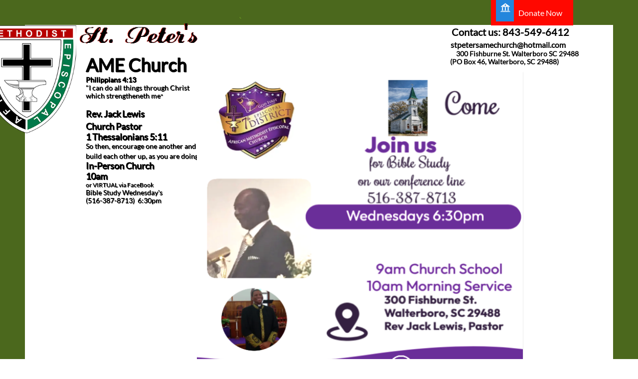

--- FILE ---
content_type: text/html
request_url: https://stpetersamechurch.org/youth-companion-at-cambridge-point
body_size: 9888
content:
<!DOCTYPE html PUBLIC "-//W3C//DTD XHTML 1.0 Transitional//EN" "http://www.w3.org/TR/xhtml1/DTD/xhtml1-transitional.dtd">
<html xmlns="http://www.w3.org/1999/xhtml">
<head>
<title>Youth Companion At Cambridge Point</title>
<meta http-equiv="Content-Type" content="text/html; charset=utf-8"/>
<meta http-equiv="X-UA-Compatible" content="IE=edge">
<meta name="SKYPE_TOOLBAR" content="SKYPE_TOOLBAR_PARSER_COMPATIBLE"/>
<meta name="HandheldFriendly" content="True" />
<meta name="MobileOptimized" content="1024" />
<meta name="viewport" content="width=1024" /> 
<link rel="shortcut icon" href="https://storage.googleapis.com/wzukusers/user-25810398/images/fav-5c34010e75bd6K2mTZ3Z/favicon.ico?v=fav-5c34010e75bd6K2mTZ3Z" type="image/x-icon" />
<link rel="icon" type="image/png" href="https://storage.googleapis.com/wzukusers/user-25810398/images/fav-5c34010e75bd6K2mTZ3Z/favicon-16x16.png?v=fav-5c34010e75bd6K2mTZ3Z" sizes="16x16">
<link rel="icon" type="image/png" href="https://storage.googleapis.com/wzukusers/user-25810398/images/fav-5c34010e75bd6K2mTZ3Z/favicon-32x32.png?v=fav-5c34010e75bd6K2mTZ3Z" sizes="32x32">
<link rel="icon" type="image/png" href="https://storage.googleapis.com/wzukusers/user-25810398/images/fav-5c34010e75bd6K2mTZ3Z/favicon-96x96.png?v=fav-5c34010e75bd6K2mTZ3Z" sizes="96x96">
<link rel="icon" type="image/png" href="https://storage.googleapis.com/wzukusers/user-25810398/images/fav-5c34010e75bd6K2mTZ3Z/favicon-160x160.png?v=fav-5c34010e75bd6K2mTZ3Z" sizes="160x160">
<link rel="icon" type="image/png" href="https://storage.googleapis.com/wzukusers/user-25810398/images/fav-5c34010e75bd6K2mTZ3Z/favicon-196x196.png?v=fav-5c34010e75bd6K2mTZ3Z" sizes="196x196">
<link rel="apple-touch-icon" href="https://storage.googleapis.com/wzukusers/user-25810398/images/fav-5c34010e75bd6K2mTZ3Z/apple-touch-icon.png?v=fav-5c34010e75bd6K2mTZ3Z" />
<link rel="apple-touch-icon" sizes="57x57" href="https://storage.googleapis.com/wzukusers/user-25810398/images/fav-5c34010e75bd6K2mTZ3Z/apple-touch-icon-57x57.png?v=fav-5c34010e75bd6K2mTZ3Z">
<link rel="apple-touch-icon" sizes="60x60" href="https://storage.googleapis.com/wzukusers/user-25810398/images/fav-5c34010e75bd6K2mTZ3Z/apple-touch-icon-60x60.png?v=fav-5c34010e75bd6K2mTZ3Z">
<link rel="apple-touch-icon" sizes="72x72" href="https://storage.googleapis.com/wzukusers/user-25810398/images/fav-5c34010e75bd6K2mTZ3Z/apple-touch-icon-72x72.png?v=fav-5c34010e75bd6K2mTZ3Z">
<link rel="apple-touch-icon" sizes="114x114" href="https://storage.googleapis.com/wzukusers/user-25810398/images/fav-5c34010e75bd6K2mTZ3Z/apple-touch-icon-114x114.png?v=fav-5c34010e75bd6K2mTZ3Z">
<link rel="apple-touch-icon" sizes="120x120" href="https://storage.googleapis.com/wzukusers/user-25810398/images/fav-5c34010e75bd6K2mTZ3Z/apple-touch-icon-120x120.png?v=fav-5c34010e75bd6K2mTZ3Z">
<link rel="apple-touch-icon" sizes="152x152" href="https://storage.googleapis.com/wzukusers/user-25810398/images/fav-5c34010e75bd6K2mTZ3Z/apple-touch-icon-152x152.png?v=fav-5c34010e75bd6K2mTZ3Z">
<meta name="msapplication-square70x70logo" content="https://storage.googleapis.com/wzukusers/user-25810398/images/fav-5c34010e75bd6K2mTZ3Z/mstile-70x70.png?v=fav-5c34010e75bd6K2mTZ3Z" />
<meta name="msapplication-square144x144logo" content="https://storage.googleapis.com/wzukusers/user-25810398/images/fav-5c34010e75bd6K2mTZ3Z/mstile-144x144.png?v=fav-5c34010e75bd6K2mTZ3Z" />
<meta name="msapplication-square150x150logo" content="https://storage.googleapis.com/wzukusers/user-25810398/images/fav-5c34010e75bd6K2mTZ3Z/mstile-150x150.png?v=fav-5c34010e75bd6K2mTZ3Z" />
<meta name="msapplication-wide310x150logo" content="https://storage.googleapis.com/wzukusers/user-25810398/images/fav-5c34010e75bd6K2mTZ3Z/mstile-310x150.png?v=fav-5c34010e75bd6K2mTZ3Z" />
<meta name="msapplication-square310x310logo" content="https://storage.googleapis.com/wzukusers/user-25810398/images/fav-5c34010e75bd6K2mTZ3Z/mstile-310x310.png?v=fav-5c34010e75bd6K2mTZ3Z" />


<meta name="twitter:card" content="summary"/>
<meta property="og:image" content="https://storage.googleapis.com/wzsitethumbnails/site-49414836/800x500.jpg"/>
<meta property="og:image:width" content="800"/>
<meta property="og:image:height" content="500"/>

<script type="text/javascript">
var _fc;window.getInsights=function(a,b){_fc||(_fc=a,a=null),window.AMInsights?(_fc&&(_fc(window.AMInsights),_fc=null),a&&a(window.AMInsights)):(b=b||25,setTimeout(function(){window.getInsights(a,2*b)},b))};
</script>
<script type="text/javascript" src="https://assets.mywebsitebuilder.com/assets/t.js?brand=homestead&v=g-202507311507277730" async></script>
<script type="text/javascript">
window.getInsights(function(insights){insights.init('51b3918b-370e-42d7-ae11-b7c5093c328d');});
</script>

<link rel='stylesheet' type='text/css' href='https://components.mywebsitebuilder.com/g-202507311507277730/viewer-homestead/viewer.css'/>

<script type='text/javascript'>
var PageData = {"baseAddress":"stpetersamechurch.org","ServicesBasePath":"https://te-viewer.mywebsitebuilder.com","isTablet":false,"siteSettings":{"enableColumnsGrid":"false","isFirstMobileUse":"true","isFirstPreview":"true","mobileIsDeactivated":"false","showAlwaysColumnsGrid":"false"},"defaultAjaxPageID":"id1575024029596","PageNotFound":false};
var Global = {"FacebookAppID":"744137685644053","IsMobileView":false,"IsTabletView":false,"IsMobileClient":false,"CloudflareOptions":6,"SiteID":49414836};
var SiteInformation = {"groupId":49414836,"isPublished":false,"limitations":{"video":{"limitation":{"isLimited":true},"dialog":{"isDiscount":false}},"pages":{"limitation":{"isLimited":true},"dialog":{"isDiscount":false}},"ecommerce":{"limitation":{"isLimited":true},"dialog":{"isDiscount":false}},"publish":{"limitation":{"isLimited":true},"dialog":{"isDiscount":false}},"stats":{"limitation":{"isLimited":false},"dialog":{"isDiscount":false}},"storage":{"limitation":{"isLimited":true},"dialog":{"isDiscount":false}},"file":{"limitation":{"isLimited":true},"dialog":{"isDiscount":false}},"premium":{"limitation":{"isLimited":false},"dialog":{"isDiscount":false}},"mobile":{"limitation":{"isLimited":false},"dialog":{"isDiscount":false}},"newSites":{"limitation":{"isLimited":true},"dialog":{"isDiscount":false}},"favicon":{"limitation":{"isLimited":true},"dialog":{"isDiscount":false}},"embedded":{"limitation":{"isLimited":true},"dialog":{"isDiscount":false}},"bannerFeature":{"limitation":{"isLimited":false},"dialog":{"isDiscount":false}},"history":{"limitation":{"isLimited":true},"dialog":{"isDiscount":false}},"posts":{"limitation":{"isLimited":true},"dialog":{"isDiscount":false}},"hdvideo":{"limitation":{"isLimited":true},"dialog":{"isDiscount":false}},"totalPages":{"limitation":{"isLimited":true},"dialog":{"isDiscount":false}},"advancedStats":{"limitation":{"isLimited":false},"dialog":{"isDiscount":false}},"form":{"limitation":{"isLimited":true},"dialog":{"isDiscount":false}}},"isPremium":true,"isSaved":false,"siteType":0,"isTemplate":false,"baseVersion":"89742972","isFirstSiteVersion":false,"hasSites":false,"storeInformation":{},"appMarketInformation":{}};
var Settings = {"UserStorageUrlsMap":{"2":"https://wzukusers.blob.core.windows.net/user-{0}/","6":"https://storage.googleapis.com/wzukusers/user-{0}/","61":"https://storage.googleapis.com/wzukusers/user-{0}/","100":"https://storage.googleapis.com/te-hosted-sites/user-{0}/","105":"https://storage.googleapis.com/te-sitey-sites/user-{0}/","103":"https://storage.googleapis.com/te-websitebuilder-sites/user-{0}/","102":"https://storage.googleapis.com/te-sitelio-sites/user-{0}/","106":"https://storage.googleapis.com/te-sitebuilder-sites/user-{0}/"},"WebzaiStorageUrlsMap":{"2":"https://wzuk.blob.core.windows.net/assets/","6":"https://storage.googleapis.com/wzuk/assets/","61":"https://storage.googleapis.com/wzuk/assets/"},"InsightsTrackerUrl":"https://assets.mywebsitebuilder.com/assets","GoogleMapsApiKey":"AIzaSyDQtuw04WyGWiY3JULv0HDpHdTK16H4_nI","RecaptchaSiteKey":"6LeCLkUUAAAAABEGEwlYoLyKNxIztJfM2okdeb2V","StaticContentUrl":"https://webzaidev.blob.core.windows.net/","ServiceAddress":"https://te-viewer.mywebsitebuilder.com","ApplicationRoot":"https://components.mywebsitebuilder.com/g-202507311507277730","Brand":103,"ApplicationDomain":"homestead.com","YoutubeApiKey":"AIzaSyArOiK2GZNoSkBzk6yqkfMFJDk7KAxLp8o","AppsIframeRoot":"https://components.mywebsitebuilder.com","AppVersion":"g-202507311507277730","DevelopmentMode":"","ServiceEndpoints":{"Store":{"EmbedApi":"https://embed.mywebsitebuilder.com/dist/src/","PublicApi":"https://api.mywebsitebuilder.com/v1/"},"Storage":null},"ImageProxy":"https://images.builderservices.io/s/?","DataProxy":"https://data.mywebsitebuilder.com","IsApiPartner":true,"FacebookAppId":"744137685644053","BrandName":"homestead","RaygunSettings":null,"FreeBannerUrl":""};

</script>
<script src='https://components.mywebsitebuilder.com/g-202507311507277730/viewer/viewer.js' type='text/javascript'></script>

<script src='https://storage.googleapis.com/wzukusers/user-25810398/sites/49414836/5c33f25fc3fc5ZhunmRV/acf0462c33324a6493f62334a6fe7334.js?1767415237' type='text/javascript'></script>
<script src='https://storage.googleapis.com/wzukusers/user-25810398/sites/49414836/5c33f25fc3fc5ZhunmRV/KmGr8kQDykEw1hc1K4U0.js?1767415237' type='text/javascript'></script>
<script src='https://storage.googleapis.com/wzukusers/user-25810398/sites/49414836/5c33f25fc3fc5ZhunmRV/d8e9d3fdaa7a4d5c848bf5ec5a126658.js?1767415237' type='text/javascript'></script>
<script type='text/javascript'>
var SiteFilesMap = {"page-1413824913521":"https://storage.googleapis.com/wzukusers/user-25810398/sites/49414836/5c33f25fc3fc5ZhunmRV/b0285430a7754c8aa06ee41f24884d0b.js","page-1413832057068":"https://storage.googleapis.com/wzukusers/user-25810398/sites/49414836/5c33f25fc3fc5ZhunmRV/bd0fc154d17046be85e4be73c97112fa.js","page-1413897570961":"https://storage.googleapis.com/wzukusers/user-25810398/sites/49414836/5c33f25fc3fc5ZhunmRV/cbe47b745ab74d498180480a37eae37c.js","page-1413832057444":"https://storage.googleapis.com/wzukusers/user-25810398/sites/49414836/5c33f25fc3fc5ZhunmRV/a5LkehryrGjHzibIbiku.js","page-id1546917784719":"https://storage.googleapis.com/wzukusers/user-25810398/sites/49414836/5c33f25fc3fc5ZhunmRV/c1838ecd51ad4e11875d621ea53b716f.js","page-id1546917964858":"https://storage.googleapis.com/wzukusers/user-25810398/sites/49414836/5c33f25fc3fc5ZhunmRV/bc10221a88db41ffacf71f5c319847b8.js","page-id1546919170876":"https://storage.googleapis.com/wzukusers/user-25810398/sites/49414836/5c33f25fc3fc5ZhunmRV/bf36a593e8864c44a009012bc77843c1.js","page-id1546919244262":"https://storage.googleapis.com/wzukusers/user-25810398/sites/49414836/5c33f25fc3fc5ZhunmRV/u5qFd6CuG7DZ3c453XDa.js","page-id1546919299314":"https://storage.googleapis.com/wzukusers/user-25810398/sites/49414836/5c33f25fc3fc5ZhunmRV/7cafb1b668974d758ada8a79713633a2.js","page-id1546920327006":"https://storage.googleapis.com/wzukusers/user-25810398/sites/49414836/5c33f25fc3fc5ZhunmRV/50uZHJz5vKcCGiPdTMlx.js","page-id1546920403580":"https://storage.googleapis.com/wzukusers/user-25810398/sites/49414836/5c33f25fc3fc5ZhunmRV/a4933c375f264ef9bf5135a1f185e259.js","page-id1546920460433":"https://storage.googleapis.com/wzukusers/user-25810398/sites/49414836/5c33f25fc3fc5ZhunmRV/P7zjdae0du9Yq7iWQr0v.js","page-id1546920518131":"https://storage.googleapis.com/wzukusers/user-25810398/sites/49414836/5c33f25fc3fc5ZhunmRV/u7MS83DqL8gFEf446Ljp.js","page-id1546920563221":"https://storage.googleapis.com/wzukusers/user-25810398/sites/49414836/5c33f25fc3fc5ZhunmRV/1664e539de7f410fa9a7bcbfd1f742ca.js","page-id1547115663147":"https://storage.googleapis.com/wzukusers/user-25810398/sites/49414836/5c33f25fc3fc5ZhunmRV/ZcuDWoNfQH1iXBIZ2YTE.js","page-id1547115663228":"https://storage.googleapis.com/wzukusers/user-25810398/sites/49414836/5c33f25fc3fc5ZhunmRV/b4e1861d80384e398b53a44062c1e6b5.js","page-id1547570355669":"https://storage.googleapis.com/wzukusers/user-25810398/sites/49414836/5c33f25fc3fc5ZhunmRV/NU69DP9loevfNFscUZWA.js","page-id1550948098437":"https://storage.googleapis.com/wzukusers/user-25810398/sites/49414836/5c33f25fc3fc5ZhunmRV/Zyd4A9AYug583fvM7Uer.js","page-id1551084729509":"https://storage.googleapis.com/wzukusers/user-25810398/sites/49414836/5c33f25fc3fc5ZhunmRV/8fa58c41e2ea46ee88f637c58cf15f9d.js","page-id1551132972116":"https://storage.googleapis.com/wzukusers/user-25810398/sites/49414836/5c33f25fc3fc5ZhunmRV/RpemlYva05aAaTccEhAP.js","page-id1552757593049":"https://storage.googleapis.com/wzukusers/user-25810398/sites/49414836/5c33f25fc3fc5ZhunmRV/58a3f8049a51485cacd04609da15ba50.js","page-id1556917073437":"https://storage.googleapis.com/wzukusers/user-25810398/sites/49414836/5c33f25fc3fc5ZhunmRV/pncrVoSXCFgnQBhMvbIP.js","page-id1556917317493":"https://storage.googleapis.com/wzukusers/user-25810398/sites/49414836/5c33f25fc3fc5ZhunmRV/y7zqz0cji2RO24yo023Y.js","page-id1557929155672":"https://storage.googleapis.com/wzukusers/user-25810398/sites/49414836/5c33f25fc3fc5ZhunmRV/ikYXQtf4yC7X0jpVHhTk.js","page-id1558228442771":"https://storage.googleapis.com/wzukusers/user-25810398/sites/49414836/5c33f25fc3fc5ZhunmRV/eHACxCdmoxB4Q9vNy4mT.js","page-id1558641125072":"https://storage.googleapis.com/wzukusers/user-25810398/sites/49414836/5c33f25fc3fc5ZhunmRV/nkcJr4lMIoiyj5mEvUI3.js","page-id1559220604691":"https://storage.googleapis.com/wzukusers/user-25810398/sites/49414836/5c33f25fc3fc5ZhunmRV/rCAyLbMnHOHG1y82fdbQ.js","page-id1560552269483":"https://storage.googleapis.com/wzukusers/user-25810398/sites/49414836/5c33f25fc3fc5ZhunmRV/5EpkOoCHjrwfH4ZAswKy.js","page-id1561550012394":"https://storage.googleapis.com/wzukusers/user-25810398/sites/49414836/5c33f25fc3fc5ZhunmRV/bca38550107247d58e3b8c9acb862cdf.js","page-id1561550646555":"https://storage.googleapis.com/wzukusers/user-25810398/sites/49414836/5c33f25fc3fc5ZhunmRV/YV8i0uWwoFAzVRAxUhl2.js","page-id1562555936680":"https://storage.googleapis.com/wzukusers/user-25810398/sites/49414836/5c33f25fc3fc5ZhunmRV/495524ad9486464d921506372e41ceac.js","page-id1575023850830":"https://storage.googleapis.com/wzukusers/user-25810398/sites/49414836/5c33f25fc3fc5ZhunmRV/tPnFbFyhusoWMeyOYTdj.js","page-id1575023888952":"https://storage.googleapis.com/wzukusers/user-25810398/sites/49414836/5c33f25fc3fc5ZhunmRV/39256c97ad4d4b62a741702d135516b1.js","page-id1575024029596":"https://storage.googleapis.com/wzukusers/user-25810398/sites/49414836/5c33f25fc3fc5ZhunmRV/KmGr8kQDykEw1hc1K4U0.js","page-id1575301475284":"https://storage.googleapis.com/wzukusers/user-25810398/sites/49414836/5c33f25fc3fc5ZhunmRV/4uL8MwbwXc85358kwsfc.js","page-id1577735359405":"https://storage.googleapis.com/wzukusers/user-25810398/sites/49414836/5c33f25fc3fc5ZhunmRV/v6ZysNd6EHczst0GR879.js","page-id1577736408724":"https://storage.googleapis.com/wzukusers/user-25810398/sites/49414836/5c33f25fc3fc5ZhunmRV/5137cee267df4628a9471fa2299a5781.js","page-id1579895821301":"https://storage.googleapis.com/wzukusers/user-25810398/sites/49414836/5c33f25fc3fc5ZhunmRV/4Zhj8UOcf89RR2cliqFJ.js","page-id1581800414457":"https://storage.googleapis.com/wzukusers/user-25810398/sites/49414836/5c33f25fc3fc5ZhunmRV/QA4sbbnaaUZSLVCI79ni.js","page-id1582389813303":"https://storage.googleapis.com/wzukusers/user-25810398/sites/49414836/5c33f25fc3fc5ZhunmRV/a933da1a3f3444aab90fbb4bb2fb2789.js","page-id1583843554355":"https://storage.googleapis.com/wzukusers/user-25810398/sites/49414836/5c33f25fc3fc5ZhunmRV/c5GUQxut3D2RcaqBJXmj.js","page-id1623638293254":"https://storage.googleapis.com/wzukusers/user-25810398/sites/49414836/5c33f25fc3fc5ZhunmRV/38576c1323494f088fb4cd030e69ac60.js","page-id1625522644843":"https://storage.googleapis.com/wzukusers/user-25810398/sites/49414836/5c33f25fc3fc5ZhunmRV/b6eaa838af5640c0983b3b422476cf85.js","page-id1700667300755":"https://storage.googleapis.com/wzukusers/user-25810398/sites/49414836/5c33f25fc3fc5ZhunmRV/e86f29a9e18e4fd5935a2d9e7a7087b7.js","page-id1732378662125":"https://storage.googleapis.com/wzukusers/user-25810398/sites/49414836/5c33f25fc3fc5ZhunmRV/23453365a41a46769f88cce427d5a4a4.js","page-id1732378687545":"https://storage.googleapis.com/wzukusers/user-25810398/sites/49414836/5c33f25fc3fc5ZhunmRV/4ad3bc2c1ee9416db14ed8e253a3333f.js","page-id1732378704658":"https://storage.googleapis.com/wzukusers/user-25810398/sites/49414836/5c33f25fc3fc5ZhunmRV/27ae8f27fafe410b85f2f015323bbf55.js","master-1343569893636":"https://storage.googleapis.com/wzukusers/user-25810398/sites/49414836/5c33f25fc3fc5ZhunmRV/d8e9d3fdaa7a4d5c848bf5ec5a126658.js","site-structure":"https://storage.googleapis.com/wzukusers/user-25810398/sites/49414836/5c33f25fc3fc5ZhunmRV/acf0462c33324a6493f62334a6fe7334.js"};
</script>


<style type="text/css"> #mobile-loading-screen, #desktop-loading-screen{position:absolute;left:0;top:0;right:0;bottom:0;z-index:100000000;background:white url('[data-uri]') center center no-repeat;} body.state-loading-mobile-viewer, body.state-loading-mobile-viewer .page-element, body.state-loading-mobile-viewer #body-element, body.state-loading-desktop-viewer, body.state-loading-desktop-viewer .page-element, body.state-loading-desktop-viewer #body-element{height:100%;width:100%;overflow-y:hidden !important;} </style>
<script type="text/javascript">
var DynamicPageContent = null;
var DBSiteMetaData = { "pagesStructureInformation":{"pagesData":{"1413824913521":{"metaTags":"","headerCode":"","footerCode":"","tags":[],"id":"1413824913521","pageID":null,"pid":null,"title":"Home","name":null,"pageTitle":"","description":"default description","keyWords":"","index":1,"isHomePage":true,"shareStyle":true,"useNameASTitle":true,"supportsMobileStates":true,"urlAlias":"","useNameASUrl":false,"useDefaultTitle":false,"masterPageListName":"","masterPageType":"","isSearchEngineDisabled":false},"1413832057068":{"metaTags":"","headerCode":"","footerCode":"","tags":[],"id":"1413832057068","pageID":null,"pid":null,"title":"About","name":null,"pageTitle":"","description":"default description","keyWords":"","index":3,"isHomePage":false,"shareStyle":true,"useNameASTitle":true,"supportsMobileStates":true,"urlAlias":"about","useNameASUrl":true,"useDefaultTitle":false,"masterPageListName":"","masterPageType":"","isSearchEngineDisabled":false},"1413897570961":{"metaTags":"","headerCode":"","footerCode":"","tags":[],"id":"1413897570961","pageID":null,"pid":null,"title":"Gallery","name":null,"pageTitle":"","description":"default description","keyWords":"","index":14,"isHomePage":false,"shareStyle":true,"useNameASTitle":true,"supportsMobileStates":true,"urlAlias":"gallery","useNameASUrl":true,"useDefaultTitle":false,"masterPageListName":"","masterPageType":"","isSearchEngineDisabled":false},"1413832057444":{"metaTags":"","headerCode":"","footerCode":"","tags":[],"id":"1413832057444","pageID":null,"pid":null,"title":"Contact","name":null,"pageTitle":"","description":"default description","keyWords":"","index":46,"isHomePage":false,"shareStyle":true,"useNameASTitle":true,"supportsMobileStates":true,"urlAlias":"contact","useNameASUrl":true,"useDefaultTitle":false,"masterPageListName":"","masterPageType":"","isSearchEngineDisabled":false},"id1546917784719":{"metaTags":"","headerCode":"","footerCode":"","tags":[],"id":"id1546917784719","pageID":null,"pid":null,"title":"Pastor's Page","name":null,"pageTitle":"","description":"","keyWords":"","index":4,"isHomePage":false,"shareStyle":true,"useNameASTitle":false,"supportsMobileStates":true,"urlAlias":"pastor-s-page","useNameASUrl":true,"useDefaultTitle":false,"masterPageListName":"","masterPageType":"","isSearchEngineDisabled":false},"id1546917964858":{"metaTags":"","headerCode":"","footerCode":"","tags":[],"id":"id1546917964858","pageID":null,"pid":null,"title":"Pastor's Message","name":null,"pageTitle":"","description":"","keyWords":"","index":2,"isHomePage":false,"shareStyle":true,"useNameASTitle":false,"supportsMobileStates":true,"urlAlias":"pastor-s-message","useNameASUrl":true,"useDefaultTitle":false,"masterPageListName":"","masterPageType":"","isSearchEngineDisabled":false},"id1546919170876":{"metaTags":"","headerCode":"","footerCode":"","tags":[],"id":"id1546919170876","pageID":null,"pid":null,"title":"History","name":null,"pageTitle":"","description":"","keyWords":"","index":5,"isHomePage":false,"shareStyle":true,"useNameASTitle":false,"supportsMobileStates":true,"urlAlias":"history","useNameASUrl":true,"useDefaultTitle":false,"masterPageListName":"","masterPageType":"","isSearchEngineDisabled":false},"id1546919244262":{"metaTags":"","headerCode":"","footerCode":"","tags":[],"id":"id1546919244262","pageID":null,"pid":null,"title":"Prayer Request","name":null,"pageTitle":"","description":"","keyWords":"","index":8,"isHomePage":false,"shareStyle":true,"useNameASTitle":false,"supportsMobileStates":true,"urlAlias":"prayer-request","useNameASUrl":true,"useDefaultTitle":false,"masterPageListName":"","masterPageType":"","isSearchEngineDisabled":false},"id1546919299314":{"metaTags":"","headerCode":"","footerCode":"","tags":[],"id":"id1546919299314","pageID":null,"pid":null,"title":"Online Giving","name":null,"pageTitle":"","description":"","keyWords":"","index":9,"isHomePage":false,"shareStyle":true,"useNameASTitle":false,"supportsMobileStates":true,"urlAlias":"online-giving","useNameASUrl":true,"useDefaultTitle":false,"masterPageListName":"","masterPageType":"","isSearchEngineDisabled":false},"id1546920327006":{"metaTags":"","headerCode":"","footerCode":"","tags":[],"id":"id1546920327006","pageID":null,"pid":null,"title":"Ministries","name":null,"pageTitle":"","description":"","keyWords":"","index":6,"isHomePage":false,"shareStyle":true,"useNameASTitle":false,"supportsMobileStates":true,"urlAlias":"ministries","useNameASUrl":true,"useDefaultTitle":false,"masterPageListName":"","masterPageType":"","isSearchEngineDisabled":false},"id1546920403580":{"metaTags":"","headerCode":"","footerCode":"","tags":[],"id":"id1546920403580","pageID":null,"pid":null,"title":"Audio-Visual","name":null,"pageTitle":"","description":"","keyWords":"","index":42,"isHomePage":false,"shareStyle":true,"useNameASTitle":false,"supportsMobileStates":true,"urlAlias":"audio-visual","useNameASUrl":true,"useDefaultTitle":false,"masterPageListName":"","masterPageType":"","isSearchEngineDisabled":false},"id1546920460433":{"metaTags":"","headerCode":"","footerCode":"","tags":[],"id":"id1546920460433","pageID":null,"pid":null,"title":"Celebrations-News_Announements","name":null,"pageTitle":"","description":"","keyWords":"","index":43,"isHomePage":false,"shareStyle":true,"useNameASTitle":false,"supportsMobileStates":true,"urlAlias":"celebrations-news_announements","useNameASUrl":true,"useDefaultTitle":false,"masterPageListName":"","masterPageType":"","isSearchEngineDisabled":false},"id1546920518131":{"metaTags":"","headerCode":"","footerCode":"","tags":[],"id":"id1546920518131","pageID":null,"pid":null,"title":"Missions","name":null,"pageTitle":"","description":"","keyWords":"","index":7,"isHomePage":false,"shareStyle":true,"useNameASTitle":false,"supportsMobileStates":true,"urlAlias":"missions","useNameASUrl":true,"useDefaultTitle":false,"masterPageListName":"","masterPageType":"","isSearchEngineDisabled":false},"id1546920563221":{"metaTags":"","headerCode":"","footerCode":"","tags":[],"id":"id1546920563221","pageID":null,"pid":null,"title":"Celebrations","name":null,"pageTitle":"","description":"","keyWords":"","index":44,"isHomePage":false,"shareStyle":true,"useNameASTitle":false,"supportsMobileStates":true,"urlAlias":"celebrations","useNameASUrl":true,"useDefaultTitle":false,"masterPageListName":"","masterPageType":"","isSearchEngineDisabled":false},"id1547115663147":{"metaTags":"","headerCode":"","footerCode":"","tags":[],"id":"id1547115663147","pageID":null,"pid":null,"title":"Post Page","name":null,"pageTitle":"","description":"","keyWords":"","isHomePage":false,"shareStyle":true,"useNameASTitle":false,"supportsMobileStates":true,"urlAlias":"post-page","useNameASUrl":true,"useDefaultTitle":false,"masterPageListName":"","pageListName":"LocalBlog","masterPageType":"","isSearchEngineDisabled":false},"id1547115663228":{"metaTags":"","headerCode":"","footerCode":"","tags":[],"id":"id1547115663228","pageID":null,"pid":null,"title":"News and Announcements","name":null,"pageTitle":"","description":"","keyWords":"","index":45,"isHomePage":false,"shareStyle":true,"useNameASTitle":false,"supportsMobileStates":true,"urlAlias":"news-and-announcements","useNameASUrl":true,"useDefaultTitle":false,"masterPageListName":"LocalBlog","masterPageType":"","isSearchEngineDisabled":false},"id1547570355669":{"metaTags":"","headerCode":"","footerCode":"","tags":[],"id":"id1547570355669","pageID":null,"pid":null,"title":"January 2019","name":null,"pageTitle":"","description":"","keyWords":"","index":41,"isHomePage":false,"shareStyle":true,"useNameASTitle":false,"supportsMobileStates":true,"urlAlias":"january-2019","useNameASUrl":true,"useDefaultTitle":false,"masterPageListName":"","masterPageType":"","isSearchEngineDisabled":false,"menu":{"isDesktopDisabled":true,"isMobileDisabled":true}},"id1550948098437":{"metaTags":"","headerCode":"","footerCode":"","tags":[],"id":"id1550948098437","pageID":null,"pid":null,"title":"Sweetheart Cup Cake Tea","name":null,"pageTitle":"","description":"","keyWords":"","index":39,"isHomePage":false,"shareStyle":true,"useNameASTitle":false,"supportsMobileStates":true,"urlAlias":"sweetheart-cup-cake-tea","useNameASUrl":true,"useDefaultTitle":false,"masterPageListName":"","masterPageType":"","isSearchEngineDisabled":false},"id1551084729509":{"metaTags":"","headerCode":"","footerCode":"","tags":[],"id":"id1551084729509","pageID":null,"pid":null,"title":"Black History 2019","name":null,"pageTitle":"","description":"","keyWords":"","index":40,"isHomePage":false,"shareStyle":true,"useNameASTitle":false,"supportsMobileStates":true,"urlAlias":"black-history-2019","useNameASUrl":true,"useDefaultTitle":false,"masterPageListName":"","masterPageType":"","isSearchEngineDisabled":false,"menu":{"isDesktopDisabled":true,"isMobileDisabled":true}},"id1551132972116":{"metaTags":"","headerCode":"","footerCode":"","tags":[],"id":"id1551132972116","pageID":null,"pid":null,"title":"February 2019","name":null,"pageTitle":"","description":"","keyWords":"","index":38,"isHomePage":false,"shareStyle":true,"useNameASTitle":false,"supportsMobileStates":true,"urlAlias":"february-2019","useNameASUrl":true,"useDefaultTitle":false,"masterPageListName":"","masterPageType":"","isSearchEngineDisabled":false,"menu":{"isDesktopDisabled":true,"isMobileDisabled":true}},"id1552757593049":{"metaTags":"","headerCode":"","footerCode":"","tags":[],"id":"id1552757593049","pageID":null,"pid":null,"title":"March 2019","name":null,"pageTitle":"","description":"","keyWords":"","index":37,"isHomePage":false,"shareStyle":true,"useNameASTitle":false,"supportsMobileStates":true,"urlAlias":"march-2019","useNameASUrl":true,"useDefaultTitle":false,"masterPageListName":"","masterPageType":"","isSearchEngineDisabled":false,"menu":{"isDesktopDisabled":true,"isMobileDisabled":true}},"id1556917073437":{"metaTags":"","headerCode":"","footerCode":"","tags":[],"id":"id1556917073437","pageID":null,"pid":null,"title":"EASTER 2019","name":null,"pageTitle":"","description":"","keyWords":"","index":36,"isHomePage":false,"shareStyle":true,"useNameASTitle":false,"supportsMobileStates":true,"urlAlias":"easter-2019","useNameASUrl":true,"useDefaultTitle":false,"masterPageListName":"","masterPageType":"","isSearchEngineDisabled":false,"menu":{"isDesktopDisabled":true,"isMobileDisabled":true}},"id1556917317493":{"metaTags":"","headerCode":"","footerCode":"","tags":[],"id":"id1556917317493","pageID":null,"pid":null,"title":"APRIL 2019","name":null,"pageTitle":"","description":"","keyWords":"","index":34,"isHomePage":false,"shareStyle":true,"useNameASTitle":false,"supportsMobileStates":true,"urlAlias":"april-2019","useNameASUrl":true,"useDefaultTitle":false,"masterPageListName":"","masterPageType":"","isSearchEngineDisabled":false,"menu":{"isDesktopDisabled":true,"isMobileDisabled":true}},"id1557929155672":{"metaTags":"","headerCode":"","footerCode":"","tags":[],"id":"id1557929155672","pageID":null,"pid":null,"title":"MEMBER'S APPRECIATION 2019","name":null,"pageTitle":"","description":"","keyWords":"","index":35,"isHomePage":false,"shareStyle":true,"useNameASTitle":false,"supportsMobileStates":true,"urlAlias":"member-s-appreciation-2019","useNameASUrl":true,"useDefaultTitle":false,"masterPageListName":"","masterPageType":"","isSearchEngineDisabled":false},"id1558228442771":{"metaTags":"","headerCode":"","footerCode":"","tags":[],"id":"id1558228442771","pageID":null,"pid":null,"title":"WOMEN'S DAY","name":null,"pageTitle":"","description":"","keyWords":"","index":33,"isHomePage":false,"shareStyle":true,"useNameASTitle":false,"supportsMobileStates":true,"urlAlias":"women-s-day","useNameASUrl":true,"useDefaultTitle":false,"masterPageListName":"","masterPageType":"","isSearchEngineDisabled":false},"id1558641125072":{"metaTags":"","headerCode":"","footerCode":"","tags":[],"id":"id1558641125072","pageID":null,"pid":null,"title":"PASTOR OF THE YEAR","name":null,"pageTitle":"","description":"","keyWords":"","index":32,"isHomePage":false,"shareStyle":true,"useNameASTitle":false,"supportsMobileStates":true,"urlAlias":"pastor-of-the-year","useNameASUrl":true,"useDefaultTitle":false,"masterPageListName":"","masterPageType":"","isSearchEngineDisabled":false},"id1559220604691":{"metaTags":"","headerCode":"","footerCode":"","tags":[],"id":"id1559220604691","pageID":null,"pid":null,"title":"SC CHRISTIAN  ACTION  COUNCIL","name":null,"pageTitle":"","description":"","keyWords":"","index":31,"isHomePage":false,"shareStyle":true,"useNameASTitle":false,"supportsMobileStates":true,"urlAlias":"sc-christian-action-council","useNameASUrl":true,"useDefaultTitle":false,"masterPageListName":"","masterPageType":"","isSearchEngineDisabled":false},"id1560552269483":{"metaTags":"","headerCode":"","footerCode":"","tags":[],"id":"id1560552269483","pageID":null,"pid":null,"title":"Candy Apple Social","name":null,"pageTitle":"","description":"","keyWords":"","index":30,"isHomePage":false,"shareStyle":true,"useNameASTitle":false,"supportsMobileStates":true,"urlAlias":"candy-apple-social","useNameASUrl":true,"useDefaultTitle":false,"masterPageListName":"","masterPageType":"","isSearchEngineDisabled":false},"id1561550012394":{"metaTags":"","headerCode":"","footerCode":"","tags":[],"id":"id1561550012394","pageID":null,"pid":null,"title":"Vacation Bible School 2019","name":null,"pageTitle":"","description":"","keyWords":"","index":29,"isHomePage":false,"shareStyle":true,"useNameASTitle":false,"supportsMobileStates":true,"urlAlias":"vacation-bible-school-2019","useNameASUrl":true,"useDefaultTitle":false,"masterPageListName":"","masterPageType":"","isSearchEngineDisabled":false},"id1561550646555":{"metaTags":"","headerCode":"","footerCode":"","tags":[],"id":"id1561550646555","pageID":null,"pid":null,"title":"Youth Day Lincolnville","name":null,"pageTitle":"","description":"","keyWords":"","index":28,"isHomePage":false,"shareStyle":true,"useNameASTitle":false,"supportsMobileStates":true,"urlAlias":"youth-day-lincolnville","useNameASUrl":true,"useDefaultTitle":false,"masterPageListName":"","masterPageType":"","isSearchEngineDisabled":false},"id1562555936680":{"metaTags":"","headerCode":"","footerCode":"","tags":[],"id":"id1562555936680","pageID":null,"pid":null,"title":"Alice Logan Brown Scholarship","name":null,"pageTitle":"","description":"","keyWords":"","index":27,"isHomePage":false,"shareStyle":true,"useNameASTitle":false,"supportsMobileStates":true,"urlAlias":"alice-logan-brown-scholarship","useNameASUrl":true,"useDefaultTitle":false,"masterPageListName":"","masterPageType":"","isSearchEngineDisabled":false},"id1575023850830":{"metaTags":"","headerCode":"","footerCode":"","tags":[],"id":"id1575023850830","pageID":null,"pid":null,"title":"Oyster Roast 2019","name":null,"pageTitle":"","description":"","keyWords":"","index":25,"isHomePage":false,"shareStyle":true,"useNameASTitle":false,"supportsMobileStates":true,"urlAlias":"oyster-roast-2019","useNameASUrl":true,"useDefaultTitle":false,"masterPageListName":"","masterPageType":"","isSearchEngineDisabled":false,"menu":{"isDesktopDisabled":true,"isMobileDisabled":true}},"id1575023888952":{"metaTags":"","headerCode":"","footerCode":"","tags":[],"id":"id1575023888952","pageID":null,"pid":null,"title":"Judge Hatchett","name":null,"pageTitle":"","description":"","keyWords":"","index":23,"isHomePage":false,"shareStyle":true,"useNameASTitle":false,"supportsMobileStates":true,"urlAlias":"judge-hatchett","useNameASUrl":true,"useDefaultTitle":false,"masterPageListName":"","masterPageType":"","isSearchEngineDisabled":false},"id1575024029596":{"metaTags":"","headerCode":"","footerCode":"","tags":[],"id":"id1575024029596","pageID":null,"pid":null,"title":"Youth Companion At Cambridge Point","name":null,"pageTitle":"","description":"","keyWords":"","index":24,"isHomePage":false,"shareStyle":true,"useNameASTitle":false,"supportsMobileStates":true,"urlAlias":"youth-companion-at-cambridge-point","useNameASUrl":true,"useDefaultTitle":false,"masterPageListName":"","masterPageType":"","isSearchEngineDisabled":false},"id1575301475284":{"metaTags":"","headerCode":"","footerCode":"","tags":[],"id":"id1575301475284","pageID":null,"pid":null,"title":"Praising In Pink","name":null,"pageTitle":"","description":"","keyWords":"","index":26,"isHomePage":false,"shareStyle":true,"useNameASTitle":false,"supportsMobileStates":true,"urlAlias":"praising-in-pink","useNameASUrl":true,"useDefaultTitle":false,"masterPageListName":"","masterPageType":"","isSearchEngineDisabled":false},"id1577735359405":{"metaTags":"","headerCode":"","footerCode":"","tags":[],"id":"id1577735359405","pageID":null,"pid":null,"title":"SNOWFLAKE 2019","name":null,"pageTitle":"","description":"","keyWords":"","index":21,"isHomePage":false,"shareStyle":true,"useNameASTitle":false,"supportsMobileStates":true,"urlAlias":"snowflake-2019","useNameASUrl":true,"useDefaultTitle":false,"masterPageListName":"","masterPageType":"","isSearchEngineDisabled":false,"menu":{"isDesktopDisabled":true,"isMobileDisabled":true}},"id1577736408724":{"metaTags":"","headerCode":"","footerCode":"","tags":[],"id":"id1577736408724","pageID":null,"pid":null,"title":"CHRISTMAS 2019","name":null,"pageTitle":"","description":"","keyWords":"","index":22,"isHomePage":false,"shareStyle":true,"useNameASTitle":false,"supportsMobileStates":true,"urlAlias":"christmas-2019","useNameASUrl":true,"useDefaultTitle":false,"masterPageListName":"","masterPageType":"","isSearchEngineDisabled":false,"menu":{"isDesktopDisabled":true,"isMobileDisabled":true}},"id1579895821301":{"metaTags":"","headerCode":"","footerCode":"","tags":[],"id":"id1579895821301","pageID":null,"pid":null,"title":"2020 Seasonal Tea","name":null,"pageTitle":"","description":"","keyWords":"","index":20,"isHomePage":false,"shareStyle":true,"useNameASTitle":false,"supportsMobileStates":true,"urlAlias":"2020-seasonal-tea","useNameASUrl":true,"useDefaultTitle":false,"masterPageListName":"","masterPageType":"","isSearchEngineDisabled":false,"menu":{"isDesktopDisabled":true,"isMobileDisabled":true}},"id1581800414457":{"metaTags":"","headerCode":"","footerCode":"","tags":[],"id":"id1581800414457","pageID":null,"pid":null,"title":"St Peter Senior Choir Jubilee","name":null,"pageTitle":"","description":"","keyWords":"","index":19,"isHomePage":false,"shareStyle":true,"useNameASTitle":false,"supportsMobileStates":true,"urlAlias":"st-peter-senior-choir-jubilee","useNameASUrl":true,"useDefaultTitle":false,"masterPageListName":"","masterPageType":"","isSearchEngineDisabled":false},"id1582389813303":{"metaTags":"","headerCode":"","footerCode":"","tags":[],"id":"id1582389813303","pageID":null,"pid":null,"title":"Worship Service","name":null,"pageTitle":"","description":"","keyWords":"","index":13,"isHomePage":false,"shareStyle":true,"useNameASTitle":false,"supportsMobileStates":true,"urlAlias":"worship-service","useNameASUrl":true,"useDefaultTitle":false,"masterPageListName":"","masterPageType":"","isSearchEngineDisabled":false},"id1583843554355":{"metaTags":"","headerCode":"","footerCode":"","tags":[],"id":"id1583843554355","pageID":null,"pid":null,"title":"YPD Director Wanda Wilkey","name":null,"pageTitle":"","description":"","keyWords":"","index":18,"isHomePage":false,"shareStyle":true,"useNameASTitle":false,"supportsMobileStates":true,"urlAlias":"ypd-director-wanda-wilkey","useNameASUrl":true,"useDefaultTitle":false,"masterPageListName":"","masterPageType":"","isSearchEngineDisabled":false},"id1623638293254":{"metaTags":"","headerCode":"","footerCode":"","tags":[],"id":"id1623638293254","pageID":null,"pid":null,"title":"“Chillin’ and Grillin'  Colleton Academy ”","name":null,"pageTitle":"","description":"","keyWords":"","index":17,"isHomePage":false,"shareStyle":false,"useNameASTitle":false,"supportsMobileStates":true,"urlAlias":"chillin-and-grillin-colleton-academy","useNameASUrl":true,"useDefaultTitle":false,"masterPageListName":"","masterPageType":"","isSearchEngineDisabled":false,"menu":{"isMobileDisabled":false}},"id1625522644843":{"metaTags":"","headerCode":"","footerCode":"","tags":[],"id":"id1625522644843","pageID":null,"pid":null,"title":"YOUNG PEOPLE HELPING SENIOR CITIZENS","name":null,"pageTitle":"","description":"","keyWords":"","index":16,"isHomePage":false,"shareStyle":false,"useNameASTitle":false,"supportsMobileStates":true,"urlAlias":"young-people-helping-senior-citizens","useNameASUrl":true,"useDefaultTitle":false,"masterPageListName":"","masterPageType":"","isSearchEngineDisabled":false},"id1700667300755":{"metaTags":"","headerCode":"","footerCode":"","tags":[],"id":"id1700667300755","pageID":null,"pid":null,"title":"Taste of St.Peters AME","name":null,"pageTitle":"","description":"","keyWords":"","index":15,"isHomePage":false,"shareStyle":false,"useNameASTitle":false,"supportsMobileStates":true,"urlAlias":"taste-of-st-peters-ame","useNameASUrl":true,"useDefaultTitle":false,"masterPageListName":"","masterPageType":"","isSearchEngineDisabled":false},"id1732378662125":{"metaTags":"","headerCode":"","footerCode":"","tags":[],"id":"id1732378662125","pageID":null,"pid":null,"title":"website giving","name":null,"pageTitle":"","description":"","keyWords":"","index":10,"isHomePage":false,"shareStyle":false,"useNameASTitle":false,"supportsMobileStates":true,"urlAlias":"website-giving","useNameASUrl":true,"useDefaultTitle":false,"masterPageListName":"","masterPageType":"","isSearchEngineDisabled":false},"id1732378687545":{"metaTags":"","headerCode":"","footerCode":"","tags":[],"id":"id1732378687545","pageID":null,"pid":null,"title":"givelify","name":null,"pageTitle":"","description":"","keyWords":"","index":11,"isHomePage":false,"shareStyle":false,"useNameASTitle":false,"supportsMobileStates":true,"urlAlias":"givelify","useNameASUrl":true,"useDefaultTitle":false,"masterPageListName":"","masterPageType":"","isSearchEngineDisabled":false},"id1732378704658":{"metaTags":"","headerCode":"","footerCode":"","tags":[],"id":"id1732378704658","pageID":null,"pid":null,"title":"cashapp","name":null,"pageTitle":"","description":"","keyWords":"","index":12,"isHomePage":false,"shareStyle":false,"useNameASTitle":false,"supportsMobileStates":true,"urlAlias":"cashapp","useNameASUrl":true,"useDefaultTitle":false,"masterPageListName":"","masterPageType":"","isSearchEngineDisabled":false}},"pagesHierarchies": {"1413824913521":["id1546917964858"],"1413832057068":["id1546917784719","id1546919170876","id1546920327006"],"1413897570961":["id1547570355669","id1551132972116","id1552757593049","id1556917317493","id1558228442771","id1558641125072","id1559220604691","id1560552269483","id1561550012394","id1561550646555","id1562555936680","id1575023850830","id1575023888952","id1575024029596","id1575301475284","id1577736408724","id1577735359405","id1579895821301","id1581800414457","id1583843554355","id1623638293254","id1625522644843","id1700667300755"],"id1546919299314":["id1732378704658","id1732378687545","id1732378662125"],"id1546920327006":["id1546920518131"],"id1546920460433":["id1546920563221","id1547115663228"],"id1547115663228":["id1547115663147"],"id1551132972116":["id1551084729509","id1550948098437"],"id1556917317493":["id1556917073437","id1557929155672"]}},"siteStructureInformation":{"masterPages": {"1343569893636":{"pagesIDs":["1413824913521","1413832057068","1413897570961","1413832057444","id1546917784719","id1546917964858","id1546919170876","id1546919244262","id1546919299314","id1546920327006","id1546920403580","id1546920460433","id1546920518131","id1546920563221","id1547115663147","id1547115663228","id1547570355669","id1550948098437","id1551084729509","id1551132972116","id1552757593049","id1556917073437","id1556917317493","id1557929155672","id1558228442771","id1558641125072","id1559220604691","id1560552269483","id1561550012394","id1561550646555","id1562555936680","id1575023850830","id1575023888952","id1575024029596","id1575301475284","id1577735359405","id1577736408724","id1579895821301","id1581800414457","id1582389813303","id1583843554355","id1623638293254","id1625522644843","id1700667300755","id1732378662125","id1732378687545","id1732378704658"]}},"listsInformation": {"LocalBlog":{"defaultDynamicPageId":"id1547115663147","listType":null,"listId":14754965,"listName":"LocalBlog","remoteDataSource":null,"isTemplate":false,"hasAppMarketStore":false,"hasShownMigrationMessage":false,"connectedListPage":"id1547115663228","connectedDynamicPages":["id1547115663147"],"isVisible":false,"hasAnyCatsVariantsOrStock":false,"isOnePageList":false}}} };
var TemporaryImages = [];
Viewer.initialize();
</script>
</head>
<body class="state-loading-desktop-viewer">
<div id="desktop-loading-screen"></div>


<div id="body-element"></div>

</body>
</html>

